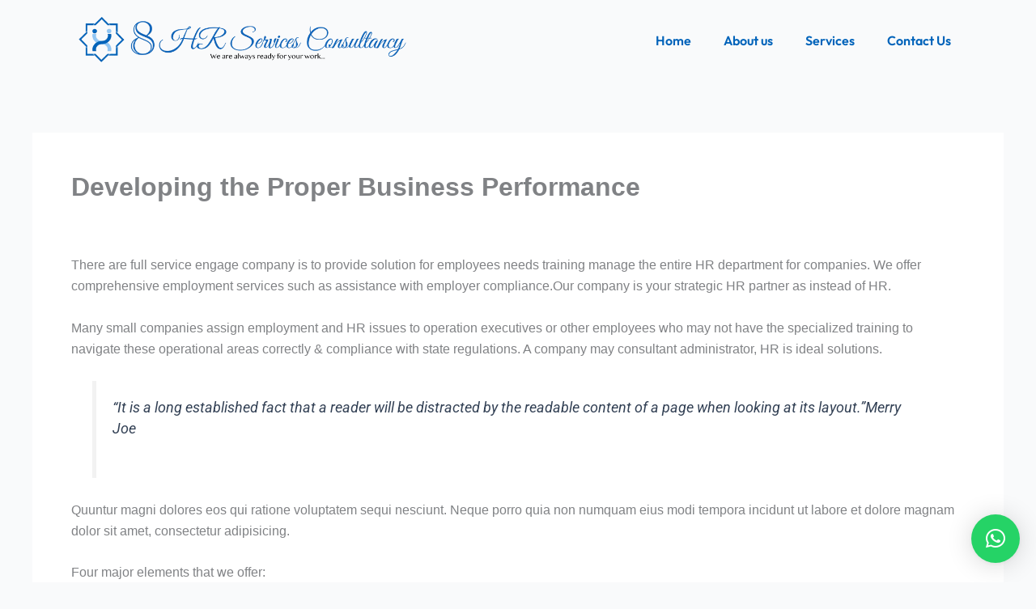

--- FILE ---
content_type: text/css
request_url: https://8hrservices.in/wp-content/uploads/elementor/css/post-711.css?ver=1764429655
body_size: 637
content:
.elementor-711 .elementor-element.elementor-element-b8c88bd > .elementor-container{min-height:100px;}.elementor-711 .elementor-element.elementor-element-bf05c3d > .elementor-widget-wrap > .elementor-widget:not(.elementor-widget__width-auto):not(.elementor-widget__width-initial):not(:last-child):not(.elementor-absolute){margin-bottom:0px;}.elementor-711 .elementor-element.elementor-element-bf05c3d > .elementor-element-populated{padding:0px 0px 0px 0px;}.elementor-711 .elementor-element.elementor-element-0b39c41 > .elementor-container > .elementor-column > .elementor-widget-wrap{align-content:center;align-items:center;}.elementor-711 .elementor-element.elementor-element-9b44725 > .elementor-widget-wrap > .elementor-widget:not(.elementor-widget__width-auto):not(.elementor-widget__width-initial):not(:last-child):not(.elementor-absolute){margin-bottom:0px;}.elementor-711 .elementor-element.elementor-element-9b44725 > .elementor-element-populated{padding:0px 15px 0px 15px;}.elementor-widget-image .widget-image-caption{color:var( --e-global-color-text );font-family:var( --e-global-typography-text-font-family ), Sans-serif;font-weight:var( --e-global-typography-text-font-weight );}.elementor-711 .elementor-element.elementor-element-5250478{text-align:left;}.elementor-711 .elementor-element.elementor-element-5250478 img{width:430px;}.elementor-711 .elementor-element.elementor-element-bbd35ee > .elementor-widget-wrap > .elementor-widget:not(.elementor-widget__width-auto):not(.elementor-widget__width-initial):not(:last-child):not(.elementor-absolute){margin-bottom:0px;}.elementor-711 .elementor-element.elementor-element-bbd35ee > .elementor-element-populated{padding:0px 15px 0px 15px;}.elementor-widget-nav-menu .elementor-nav-menu .elementor-item{font-family:var( --e-global-typography-primary-font-family ), Sans-serif;font-weight:var( --e-global-typography-primary-font-weight );}.elementor-widget-nav-menu .elementor-nav-menu--main .elementor-item{color:var( --e-global-color-text );fill:var( --e-global-color-text );}.elementor-widget-nav-menu .elementor-nav-menu--main .elementor-item:hover,
					.elementor-widget-nav-menu .elementor-nav-menu--main .elementor-item.elementor-item-active,
					.elementor-widget-nav-menu .elementor-nav-menu--main .elementor-item.highlighted,
					.elementor-widget-nav-menu .elementor-nav-menu--main .elementor-item:focus{color:var( --e-global-color-accent );fill:var( --e-global-color-accent );}.elementor-widget-nav-menu .elementor-nav-menu--main:not(.e--pointer-framed) .elementor-item:before,
					.elementor-widget-nav-menu .elementor-nav-menu--main:not(.e--pointer-framed) .elementor-item:after{background-color:var( --e-global-color-accent );}.elementor-widget-nav-menu .e--pointer-framed .elementor-item:before,
					.elementor-widget-nav-menu .e--pointer-framed .elementor-item:after{border-color:var( --e-global-color-accent );}.elementor-widget-nav-menu{--e-nav-menu-divider-color:var( --e-global-color-text );}.elementor-widget-nav-menu .elementor-nav-menu--dropdown .elementor-item, .elementor-widget-nav-menu .elementor-nav-menu--dropdown  .elementor-sub-item{font-family:var( --e-global-typography-accent-font-family ), Sans-serif;font-weight:var( --e-global-typography-accent-font-weight );}.elementor-711 .elementor-element.elementor-element-87d7ce7 .elementor-menu-toggle{margin-left:auto;}.elementor-711 .elementor-element.elementor-element-87d7ce7 .elementor-nav-menu .elementor-item{font-family:"Outfit", Sans-serif;font-weight:600;}.elementor-711 .elementor-element.elementor-element-87d7ce7 .elementor-nav-menu--main .elementor-item{color:#0063BA;fill:#0063BA;}.elementor-711 .elementor-element.elementor-element-87d7ce7 .elementor-nav-menu--main .elementor-item:hover,
					.elementor-711 .elementor-element.elementor-element-87d7ce7 .elementor-nav-menu--main .elementor-item.elementor-item-active,
					.elementor-711 .elementor-element.elementor-element-87d7ce7 .elementor-nav-menu--main .elementor-item.highlighted,
					.elementor-711 .elementor-element.elementor-element-87d7ce7 .elementor-nav-menu--main .elementor-item:focus{color:#01396A;fill:#01396A;}.elementor-711 .elementor-element.elementor-element-87d7ce7 .elementor-nav-menu--main .elementor-item.elementor-item-active{color:#0063BA;}.elementor-711 .elementor-element.elementor-element-87d7ce7 .elementor-nav-menu--dropdown a:hover,
					.elementor-711 .elementor-element.elementor-element-87d7ce7 .elementor-nav-menu--dropdown a:focus,
					.elementor-711 .elementor-element.elementor-element-87d7ce7 .elementor-nav-menu--dropdown a.elementor-item-active,
					.elementor-711 .elementor-element.elementor-element-87d7ce7 .elementor-nav-menu--dropdown a.highlighted,
					.elementor-711 .elementor-element.elementor-element-87d7ce7 .elementor-menu-toggle:hover,
					.elementor-711 .elementor-element.elementor-element-87d7ce7 .elementor-menu-toggle:focus{color:#FFFFFF;}.elementor-711 .elementor-element.elementor-element-87d7ce7 .elementor-nav-menu--dropdown a:hover,
					.elementor-711 .elementor-element.elementor-element-87d7ce7 .elementor-nav-menu--dropdown a:focus,
					.elementor-711 .elementor-element.elementor-element-87d7ce7 .elementor-nav-menu--dropdown a.elementor-item-active,
					.elementor-711 .elementor-element.elementor-element-87d7ce7 .elementor-nav-menu--dropdown a.highlighted{background-color:#0063BA;}.elementor-theme-builder-content-area{height:400px;}.elementor-location-header:before, .elementor-location-footer:before{content:"";display:table;clear:both;}@media(max-width:1024px) and (min-width:768px){.elementor-711 .elementor-element.elementor-element-9b44725{width:40%;}.elementor-711 .elementor-element.elementor-element-bbd35ee{width:60%;}}@media(max-width:1024px){.elementor-711 .elementor-element.elementor-element-0b39c41{padding:10px 0px 10px 0px;}}@media(max-width:767px){.elementor-711 .elementor-element.elementor-element-b8c88bd{margin-top:0px;margin-bottom:0px;padding:0px 0px 0px 0px;}.elementor-711 .elementor-element.elementor-element-9b44725{width:50%;}.elementor-711 .elementor-element.elementor-element-9b44725 > .elementor-element-populated{margin:0px 0px 0px 0px;--e-column-margin-right:0px;--e-column-margin-left:0px;padding:0px 0px 0px 0px;}.elementor-711 .elementor-element.elementor-element-bbd35ee{width:50%;}}

--- FILE ---
content_type: text/css
request_url: https://8hrservices.in/wp-content/uploads/elementor/css/post-717.css?ver=1764430035
body_size: 1549
content:
.elementor-717 .elementor-element.elementor-element-c825955:not(.elementor-motion-effects-element-type-background), .elementor-717 .elementor-element.elementor-element-c825955 > .elementor-motion-effects-container > .elementor-motion-effects-layer{background-color:#E9F5FF;}.elementor-717 .elementor-element.elementor-element-c825955{transition:background 0.3s, border 0.3s, border-radius 0.3s, box-shadow 0.3s;margin-top:0px;margin-bottom:0px;padding:88px 0px 60px 0px;}.elementor-717 .elementor-element.elementor-element-c825955 > .elementor-background-overlay{transition:background 0.3s, border-radius 0.3s, opacity 0.3s;}.elementor-717 .elementor-element.elementor-element-e3d2c79 > .elementor-element-populated{padding:10px 45px 10px 10px;}.elementor-widget-image .widget-image-caption{color:var( --e-global-color-text );font-family:var( --e-global-typography-text-font-family ), Sans-serif;font-weight:var( --e-global-typography-text-font-weight );}.elementor-717 .elementor-element.elementor-element-01cf1e5 > .elementor-widget-container{margin:0px 0px 15px 0px;}.elementor-717 .elementor-element.elementor-element-01cf1e5{text-align:left;}.elementor-717 .elementor-element.elementor-element-01cf1e5 img{width:100%;}.elementor-widget-text-editor{font-family:var( --e-global-typography-text-font-family ), Sans-serif;font-weight:var( --e-global-typography-text-font-weight );color:var( --e-global-color-text );}.elementor-widget-text-editor.elementor-drop-cap-view-stacked .elementor-drop-cap{background-color:var( --e-global-color-primary );}.elementor-widget-text-editor.elementor-drop-cap-view-framed .elementor-drop-cap, .elementor-widget-text-editor.elementor-drop-cap-view-default .elementor-drop-cap{color:var( --e-global-color-primary );border-color:var( --e-global-color-primary );}.elementor-717 .elementor-element.elementor-element-abdf1a9 > .elementor-widget-container{margin:0px 0px 20px 0px;}.elementor-717 .elementor-element.elementor-element-abdf1a9{font-family:"Work Sans", Sans-serif;font-size:13px;font-weight:400;line-height:26px;color:#000000;}.elementor-717 .elementor-element.elementor-element-d1a920f .elementor-repeater-item-da8f4de > a{color:#000000;background-color:rgba(255,255,255,0);border-style:solid;border-width:1px 1px 1px 1px;border-color:#5e6d7e;}.elementor-717 .elementor-element.elementor-element-d1a920f .elementor-repeater-item-da8f4de > a svg path{stroke:#000000;fill:#000000;}.elementor-717 .elementor-element.elementor-element-d1a920f .elementor-repeater-item-da8f4de > a:hover{color:#FFFFFF;background-color:#5e6d7e;}.elementor-717 .elementor-element.elementor-element-d1a920f .elementor-repeater-item-da8f4de > a:hover svg path{stroke:#FFFFFF;fill:#FFFFFF;}.elementor-717 .elementor-element.elementor-element-d1a920f .elementor-repeater-item-8f886e8 > a{color:#000000;background-color:rgba(255,255,255,0);border-style:solid;border-width:1px 1px 1px 1px;border-color:#5e6d7e;}.elementor-717 .elementor-element.elementor-element-d1a920f .elementor-repeater-item-8f886e8 > a svg path{stroke:#000000;fill:#000000;}.elementor-717 .elementor-element.elementor-element-d1a920f .elementor-repeater-item-8f886e8 > a:hover{color:#FFFFFF;background-color:#5e6d7e;}.elementor-717 .elementor-element.elementor-element-d1a920f .elementor-repeater-item-8f886e8 > a:hover svg path{stroke:#FFFFFF;fill:#FFFFFF;}.elementor-717 .elementor-element.elementor-element-d1a920f .elementor-repeater-item-c8596be > a{color:#000000;background-color:rgba(255,255,255,0);border-style:solid;border-width:1px 1px 1px 1px;border-color:#5e6d7e;}.elementor-717 .elementor-element.elementor-element-d1a920f .elementor-repeater-item-c8596be > a svg path{stroke:#000000;fill:#000000;}.elementor-717 .elementor-element.elementor-element-d1a920f .elementor-repeater-item-c8596be > a:hover{color:#FFFFFF;background-color:#5e6d7e;}.elementor-717 .elementor-element.elementor-element-d1a920f .elementor-repeater-item-c8596be > a:hover svg path{stroke:#FFFFFF;fill:#FFFFFF;}.elementor-717 .elementor-element.elementor-element-d1a920f > .elementor-widget-container{margin:0px 0px 0px -5px;}.elementor-717 .elementor-element.elementor-element-d1a920f .ekit_social_media{text-align:left;}.elementor-717 .elementor-element.elementor-element-d1a920f .ekit_social_media > li > a{text-align:center;text-decoration:none;border-radius:50% 50% 50% 50%;padding:0px 0px 0px 0px;width:40px;height:40px;line-height:35px;}.elementor-717 .elementor-element.elementor-element-d1a920f .ekit_social_media > li{display:inline-block;margin:5px 5px 5px 5px;}.elementor-717 .elementor-element.elementor-element-103bbad > .elementor-widget-wrap > .elementor-widget:not(.elementor-widget__width-auto):not(.elementor-widget__width-initial):not(:last-child):not(.elementor-absolute){margin-bottom:0px;}.elementor-717 .elementor-element.elementor-element-103bbad > .elementor-element-populated{padding:0px 10px 10px 10px;}.elementor-widget-heading .elementor-heading-title{font-family:var( --e-global-typography-primary-font-family ), Sans-serif;font-weight:var( --e-global-typography-primary-font-weight );color:var( --e-global-color-primary );}.elementor-717 .elementor-element.elementor-element-9e78fab > .elementor-widget-container{margin:2px 0px 16px 0px;}.elementor-717 .elementor-element.elementor-element-9e78fab .elementor-heading-title{font-family:"Outfit", Sans-serif;font-size:24px;font-weight:600;line-height:35px;color:#000000;}.elementor-717 .elementor-element.elementor-element-a5eacbe > .elementor-element-populated{padding:0px 0px 0px 0px;}.elementor-widget-icon-box.elementor-view-stacked .elementor-icon{background-color:var( --e-global-color-primary );}.elementor-widget-icon-box.elementor-view-framed .elementor-icon, .elementor-widget-icon-box.elementor-view-default .elementor-icon{fill:var( --e-global-color-primary );color:var( --e-global-color-primary );border-color:var( --e-global-color-primary );}.elementor-widget-icon-box .elementor-icon-box-title, .elementor-widget-icon-box .elementor-icon-box-title a{font-family:var( --e-global-typography-primary-font-family ), Sans-serif;font-weight:var( --e-global-typography-primary-font-weight );}.elementor-widget-icon-box .elementor-icon-box-title{color:var( --e-global-color-primary );}.elementor-widget-icon-box:has(:hover) .elementor-icon-box-title,
					 .elementor-widget-icon-box:has(:focus) .elementor-icon-box-title{color:var( --e-global-color-primary );}.elementor-widget-icon-box .elementor-icon-box-description{font-family:var( --e-global-typography-text-font-family ), Sans-serif;font-weight:var( --e-global-typography-text-font-weight );color:var( --e-global-color-text );}.elementor-717 .elementor-element.elementor-element-aeb7678{--icon-box-icon-margin:15px;}.elementor-717 .elementor-element.elementor-element-aeb7678.elementor-view-stacked .elementor-icon{background-color:#0063BA;}.elementor-717 .elementor-element.elementor-element-aeb7678.elementor-view-framed .elementor-icon, .elementor-717 .elementor-element.elementor-element-aeb7678.elementor-view-default .elementor-icon{fill:#0063BA;color:#0063BA;border-color:#0063BA;}.elementor-717 .elementor-element.elementor-element-aeb7678 .elementor-icon{font-size:21px;}.elementor-717 .elementor-element.elementor-element-aeb7678 .elementor-icon-box-title, .elementor-717 .elementor-element.elementor-element-aeb7678 .elementor-icon-box-title a{font-family:"Outfit", Sans-serif;font-size:18px;font-weight:600;}.elementor-717 .elementor-element.elementor-element-aeb7678 .elementor-icon-box-title{color:#000000;}.elementor-717 .elementor-element.elementor-element-aeb7678 .elementor-icon-box-description{font-family:"Work Sans", Sans-serif;font-weight:400;color:#000000;}.elementor-717 .elementor-element.elementor-element-6e6d7cc{--icon-box-icon-margin:15px;}.elementor-717 .elementor-element.elementor-element-6e6d7cc.elementor-view-stacked .elementor-icon{background-color:#0063BA;}.elementor-717 .elementor-element.elementor-element-6e6d7cc.elementor-view-framed .elementor-icon, .elementor-717 .elementor-element.elementor-element-6e6d7cc.elementor-view-default .elementor-icon{fill:#0063BA;color:#0063BA;border-color:#0063BA;}.elementor-717 .elementor-element.elementor-element-6e6d7cc .elementor-icon{font-size:21px;}.elementor-717 .elementor-element.elementor-element-6e6d7cc .elementor-icon-box-title, .elementor-717 .elementor-element.elementor-element-6e6d7cc .elementor-icon-box-title a{font-family:"Outfit", Sans-serif;font-size:18px;font-weight:600;text-decoration:none;}.elementor-717 .elementor-element.elementor-element-6e6d7cc .elementor-icon-box-title{color:#000000;}.elementor-717 .elementor-element.elementor-element-6e6d7cc .elementor-icon-box-description{font-family:"Work Sans", Sans-serif;font-weight:400;color:#000000;}.elementor-717 .elementor-element.elementor-element-51046b2{--icon-box-icon-margin:15px;}.elementor-717 .elementor-element.elementor-element-51046b2.elementor-view-stacked .elementor-icon{background-color:#0063BA;}.elementor-717 .elementor-element.elementor-element-51046b2.elementor-view-framed .elementor-icon, .elementor-717 .elementor-element.elementor-element-51046b2.elementor-view-default .elementor-icon{fill:#0063BA;color:#0063BA;border-color:#0063BA;}.elementor-717 .elementor-element.elementor-element-51046b2 .elementor-icon{font-size:21px;}.elementor-717 .elementor-element.elementor-element-51046b2 .elementor-icon-box-title, .elementor-717 .elementor-element.elementor-element-51046b2 .elementor-icon-box-title a{font-family:"Outfit", Sans-serif;font-size:18px;font-weight:600;text-decoration:none;}.elementor-717 .elementor-element.elementor-element-51046b2 .elementor-icon-box-title{color:#000000;}.elementor-717 .elementor-element.elementor-element-51046b2 .elementor-icon-box-description{font-family:"Work Sans", Sans-serif;font-weight:400;color:#000000;}.elementor-717 .elementor-element.elementor-element-1707125{--icon-box-icon-margin:15px;}.elementor-717 .elementor-element.elementor-element-1707125.elementor-view-stacked .elementor-icon{background-color:#0063BA;}.elementor-717 .elementor-element.elementor-element-1707125.elementor-view-framed .elementor-icon, .elementor-717 .elementor-element.elementor-element-1707125.elementor-view-default .elementor-icon{fill:#0063BA;color:#0063BA;border-color:#0063BA;}.elementor-717 .elementor-element.elementor-element-1707125 .elementor-icon{font-size:21px;}.elementor-717 .elementor-element.elementor-element-1707125 .elementor-icon-box-title, .elementor-717 .elementor-element.elementor-element-1707125 .elementor-icon-box-title a{font-family:"Outfit", Sans-serif;font-size:18px;font-weight:600;text-decoration:none;}.elementor-717 .elementor-element.elementor-element-1707125 .elementor-icon-box-title{color:#000000;}.elementor-717 .elementor-element.elementor-element-1707125 .elementor-icon-box-description{font-family:"Work Sans", Sans-serif;font-weight:400;color:#000000;}.elementor-717 .elementor-element.elementor-element-bf7b2ff > .elementor-widget-wrap > .elementor-widget:not(.elementor-widget__width-auto):not(.elementor-widget__width-initial):not(:last-child):not(.elementor-absolute){margin-bottom:0px;}.elementor-717 .elementor-element.elementor-element-bf7b2ff > .elementor-element-populated{padding:0px 10px 10px 10px;}.elementor-717 .elementor-element.elementor-element-3875cf2 > .elementor-widget-container{margin:2px 0px 16px 0px;}.elementor-717 .elementor-element.elementor-element-3875cf2 .elementor-heading-title{font-family:"Outfit", Sans-serif;font-size:24px;font-weight:600;line-height:35px;color:#000000;}.elementor-widget-icon-list .elementor-icon-list-item:not(:last-child):after{border-color:var( --e-global-color-text );}.elementor-widget-icon-list .elementor-icon-list-icon i{color:var( --e-global-color-primary );}.elementor-widget-icon-list .elementor-icon-list-icon svg{fill:var( --e-global-color-primary );}.elementor-widget-icon-list .elementor-icon-list-item > .elementor-icon-list-text, .elementor-widget-icon-list .elementor-icon-list-item > a{font-family:var( --e-global-typography-text-font-family ), Sans-serif;font-weight:var( --e-global-typography-text-font-weight );}.elementor-widget-icon-list .elementor-icon-list-text{color:var( --e-global-color-secondary );}.elementor-717 .elementor-element.elementor-element-2623df4 .elementor-icon-list-items:not(.elementor-inline-items) .elementor-icon-list-item:not(:last-child){padding-bottom:calc(10px/2);}.elementor-717 .elementor-element.elementor-element-2623df4 .elementor-icon-list-items:not(.elementor-inline-items) .elementor-icon-list-item:not(:first-child){margin-top:calc(10px/2);}.elementor-717 .elementor-element.elementor-element-2623df4 .elementor-icon-list-items.elementor-inline-items .elementor-icon-list-item{margin-right:calc(10px/2);margin-left:calc(10px/2);}.elementor-717 .elementor-element.elementor-element-2623df4 .elementor-icon-list-items.elementor-inline-items{margin-right:calc(-10px/2);margin-left:calc(-10px/2);}body.rtl .elementor-717 .elementor-element.elementor-element-2623df4 .elementor-icon-list-items.elementor-inline-items .elementor-icon-list-item:after{left:calc(-10px/2);}body:not(.rtl) .elementor-717 .elementor-element.elementor-element-2623df4 .elementor-icon-list-items.elementor-inline-items .elementor-icon-list-item:after{right:calc(-10px/2);}.elementor-717 .elementor-element.elementor-element-2623df4 .elementor-icon-list-icon i{transition:color 0.3s;}.elementor-717 .elementor-element.elementor-element-2623df4 .elementor-icon-list-icon svg{transition:fill 0.3s;}.elementor-717 .elementor-element.elementor-element-2623df4{--e-icon-list-icon-size:14px;--icon-vertical-offset:0px;}.elementor-717 .elementor-element.elementor-element-2623df4 .elementor-icon-list-item > .elementor-icon-list-text, .elementor-717 .elementor-element.elementor-element-2623df4 .elementor-icon-list-item > a{font-family:"Outfit", Sans-serif;font-size:19px;font-weight:400;text-decoration:none;}.elementor-717 .elementor-element.elementor-element-2623df4 .elementor-icon-list-text{color:#000000;transition:color 0.3s;}.elementor-717 .elementor-element.elementor-element-458faf3:not(.elementor-motion-effects-element-type-background), .elementor-717 .elementor-element.elementor-element-458faf3 > .elementor-motion-effects-container > .elementor-motion-effects-layer{background-color:#0063BA;}.elementor-717 .elementor-element.elementor-element-458faf3{transition:background 0.3s, border 0.3s, border-radius 0.3s, box-shadow 0.3s;margin-top:0px;margin-bottom:0px;padding:0px 0px 0px 0px;}.elementor-717 .elementor-element.elementor-element-458faf3 > .elementor-background-overlay{transition:background 0.3s, border-radius 0.3s, opacity 0.3s;}.elementor-717 .elementor-element.elementor-element-f1d49ed .elementskit-section-title-wraper .elementskit-section-title{color:#ffffff;margin:0px 0px 0px 0px;font-family:"Outfit", Sans-serif;font-size:16px;}.elementor-717 .elementor-element.elementor-element-f1d49ed .elementskit-section-title-wraper .elementskit-section-title > span{color:#000000;}.elementor-717 .elementor-element.elementor-element-f1d49ed .elementskit-section-title-wraper .elementskit-section-title:hover > span{color:#000000;}.elementor-717 .elementor-element.elementor-element-57be002{text-align:left;}.elementor-717 .elementor-element.elementor-element-57be002 .elementor-heading-title{font-family:"Outfit", Sans-serif;font-size:18px;font-weight:500;text-decoration:none;color:#FFFFFF;}.elementor-theme-builder-content-area{height:400px;}.elementor-location-header:before, .elementor-location-footer:before{content:"";display:table;clear:both;}@media(max-width:1024px){.elementor-717 .elementor-element.elementor-element-c825955 > .elementor-container{max-width:700px;}.elementor-717 .elementor-element.elementor-element-bf7b2ff > .elementor-element-populated{padding:40px 10px 10px 10px;}.elementor-717 .elementor-element.elementor-element-458faf3 > .elementor-container{max-width:700px;}}@media(max-width:767px){.elementor-717 .elementor-element.elementor-element-c825955 > .elementor-container{max-width:330px;}.elementor-717 .elementor-element.elementor-element-e3d2c79 > .elementor-element-populated{padding:10px 10px 10px 10px;}.elementor-717 .elementor-element.elementor-element-01cf1e5{text-align:left;}.elementor-717 .elementor-element.elementor-element-103bbad > .elementor-element-populated{padding:40px 10px 10px 10px;}.elementor-717 .elementor-element.elementor-element-458faf3{padding:0px 0px 0px 0px;}.elementor-717 .elementor-element.elementor-element-57be002 > .elementor-widget-container{margin:-17px 0px 0px 0px;}.elementor-717 .elementor-element.elementor-element-57be002{text-align:center;}}@media(min-width:768px){.elementor-717 .elementor-element.elementor-element-e3d2c79{width:30%;}.elementor-717 .elementor-element.elementor-element-103bbad{width:36.332%;}}@media(max-width:1024px) and (min-width:768px){.elementor-717 .elementor-element.elementor-element-e3d2c79{width:50%;}.elementor-717 .elementor-element.elementor-element-103bbad{width:50%;}.elementor-717 .elementor-element.elementor-element-bf7b2ff{width:50%;}}